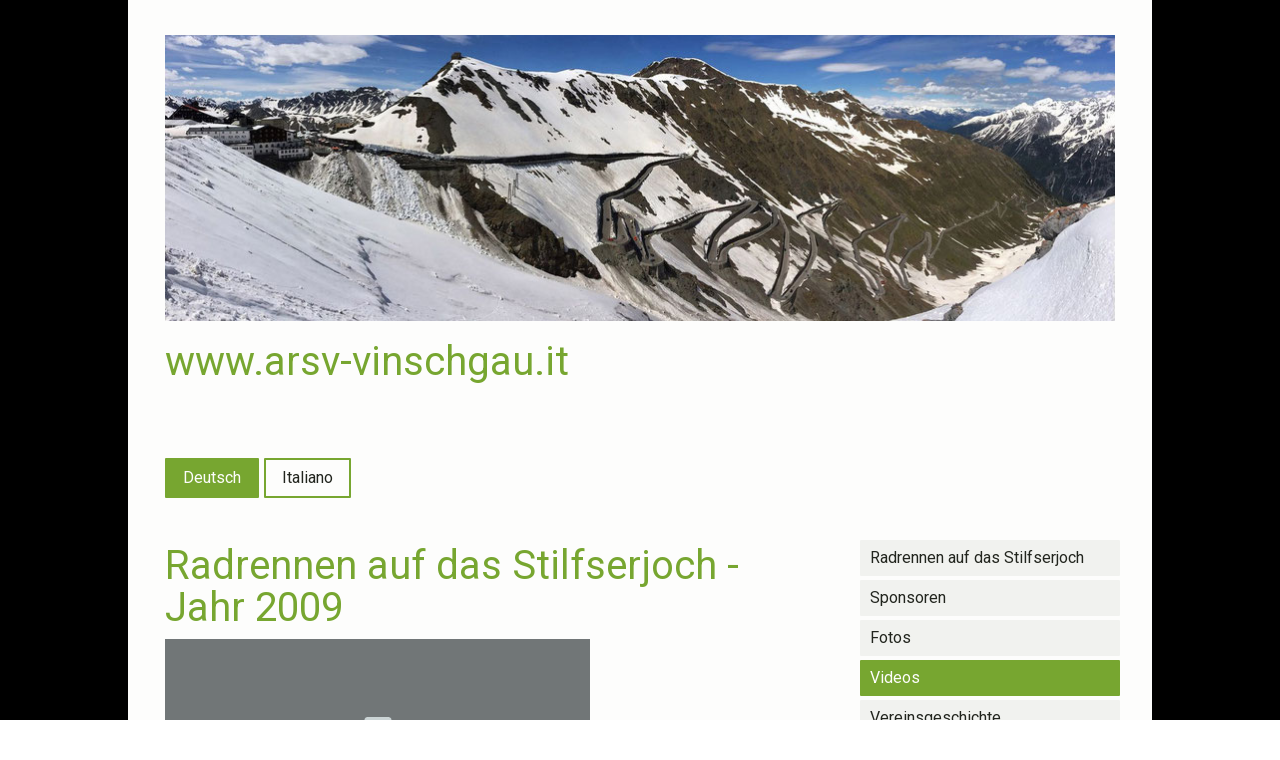

--- FILE ---
content_type: application/javascript
request_url: https://a.jimdo.com/app/web/loginstate?callback=jQuery1120025031385847652676_1762086264702&owi=s87699f74ef63c119&_=1762086264703
body_size: 7
content:
jQuery1120025031385847652676_1762086264702({"loginstate":false});